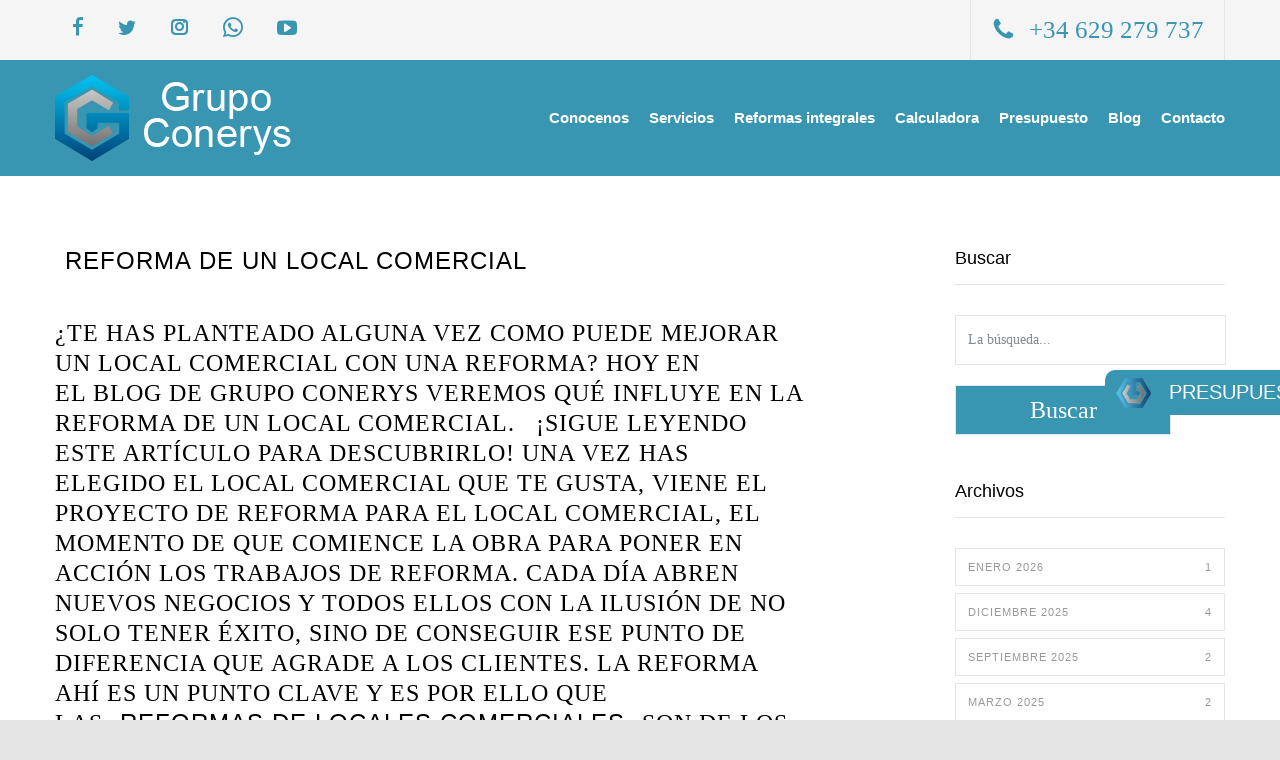

--- FILE ---
content_type: text/html; charset=UTF-8
request_url: https://grupoconerys.es/reforma-de-un-local-comercial/
body_size: 19483
content:
<!DOCTYPE html><html lang="es"><head><script data-no-optimize="1">var litespeed_docref=sessionStorage.getItem("litespeed_docref");litespeed_docref&&(Object.defineProperty(document,"referrer",{get:function(){return litespeed_docref}}),sessionStorage.removeItem("litespeed_docref"));</script> <meta http-equiv="content-type" content="text/html; charset=UTF-8" /><meta name="generator" content="WordPress 6.9" /><meta name="viewport" content="width=device-width, initial-scale=1, maximum-scale=1.2" /><meta name="format-detection" content="telephone=no" /><link rel="alternate" type="application/rss+xml" title="RSS 2.0" href="https://grupoconerys.es/feed/" /><link rel="pingback" href="https://grupoconerys.es/xmlrpc.php" /><link rel="shortcut icon" href="https://grupoconerys.es/wp-content/themes/renovate/images/favicon.ico" /><title>Reforma de un Local Comercial &#8211; Grupo Conerys</title><meta name='robots' content='max-image-preview:large' /><link rel='dns-prefetch' href='//fonts.googleapis.com' /><link rel="alternate" type="application/rss+xml" title="Grupo Conerys &raquo; Feed" href="https://grupoconerys.es/feed/" /><link rel="alternate" type="application/rss+xml" title="Grupo Conerys &raquo; Feed de los comentarios" href="https://grupoconerys.es/comments/feed/" /><link rel="alternate" title="oEmbed (JSON)" type="application/json+oembed" href="https://grupoconerys.es/wp-json/oembed/1.0/embed?url=https%3A%2F%2Fgrupoconerys.es%2Freforma-de-un-local-comercial%2F" /><link rel="alternate" title="oEmbed (XML)" type="text/xml+oembed" href="https://grupoconerys.es/wp-json/oembed/1.0/embed?url=https%3A%2F%2Fgrupoconerys.es%2Freforma-de-un-local-comercial%2F&#038;format=xml" /><link data-optimized="2" rel="stylesheet" href="https://grupoconerys.es/wp-content/litespeed/css/4da9fc02ecf9f1572bf05b38c3ba8081.css?ver=52929" /><link rel="preload" as="image" href="https://grupoconerys.es/wp-content/uploads/2020/06/logo-conerys.png"><link rel="preload" as="image" href="https://grupoconerys.es/wp-content/uploads/2020/06/logo-conerys.png"><link rel="preload" as="image" href="https://grupoconerys.es/wp-content/uploads/2020/06/logo-conerys.png"><style id='wp-block-image-inline-css' type='text/css'>.wp-block-image>a,.wp-block-image>figure>a{display:inline-block}.wp-block-image img{box-sizing:border-box;height:auto;max-width:100%;vertical-align:bottom}@media not (prefers-reduced-motion){.wp-block-image img.hide{visibility:hidden}.wp-block-image img.show{animation:show-content-image .4s}}.wp-block-image[style*=border-radius] img,.wp-block-image[style*=border-radius]>a{border-radius:inherit}.wp-block-image.has-custom-border img{box-sizing:border-box}.wp-block-image.aligncenter{text-align:center}.wp-block-image.alignfull>a,.wp-block-image.alignwide>a{width:100%}.wp-block-image.alignfull img,.wp-block-image.alignwide img{height:auto;width:100%}.wp-block-image .aligncenter,.wp-block-image .alignleft,.wp-block-image .alignright,.wp-block-image.aligncenter,.wp-block-image.alignleft,.wp-block-image.alignright{display:table}.wp-block-image .aligncenter>figcaption,.wp-block-image .alignleft>figcaption,.wp-block-image .alignright>figcaption,.wp-block-image.aligncenter>figcaption,.wp-block-image.alignleft>figcaption,.wp-block-image.alignright>figcaption{caption-side:bottom;display:table-caption}.wp-block-image .alignleft{float:left;margin:.5em 1em .5em 0}.wp-block-image .alignright{float:right;margin:.5em 0 .5em 1em}.wp-block-image .aligncenter{margin-left:auto;margin-right:auto}.wp-block-image :where(figcaption){margin-bottom:1em;margin-top:.5em}.wp-block-image.is-style-circle-mask img{border-radius:9999px}@supports ((-webkit-mask-image:none) or (mask-image:none)) or (-webkit-mask-image:none){.wp-block-image.is-style-circle-mask img{border-radius:0;-webkit-mask-image:url('data:image/svg+xml;utf8,<svg viewBox="0 0 100 100" xmlns="http://www.w3.org/2000/svg"><circle cx="50" cy="50" r="50"/></svg>');mask-image:url('data:image/svg+xml;utf8,<svg viewBox="0 0 100 100" xmlns="http://www.w3.org/2000/svg"><circle cx="50" cy="50" r="50"/></svg>');mask-mode:alpha;-webkit-mask-position:center;mask-position:center;-webkit-mask-repeat:no-repeat;mask-repeat:no-repeat;-webkit-mask-size:contain;mask-size:contain}}:root :where(.wp-block-image.is-style-rounded img,.wp-block-image .is-style-rounded img){border-radius:9999px}.wp-block-image figure{margin:0}.wp-lightbox-container{display:flex;flex-direction:column;position:relative}.wp-lightbox-container img{cursor:zoom-in}.wp-lightbox-container img:hover+button{opacity:1}.wp-lightbox-container button{align-items:center;backdrop-filter:blur(16px) saturate(180%);background-color:#5a5a5a40;border:none;border-radius:4px;cursor:zoom-in;display:flex;height:20px;justify-content:center;opacity:0;padding:0;position:absolute;right:16px;text-align:center;top:16px;width:20px;z-index:100}@media not (prefers-reduced-motion){.wp-lightbox-container button{transition:opacity .2s ease}}.wp-lightbox-container button:focus-visible{outline:3px auto #5a5a5a40;outline:3px auto -webkit-focus-ring-color;outline-offset:3px}.wp-lightbox-container button:hover{cursor:pointer;opacity:1}.wp-lightbox-container button:focus{opacity:1}.wp-lightbox-container button:focus,.wp-lightbox-container button:hover,.wp-lightbox-container button:not(:hover):not(:active):not(.has-background){background-color:#5a5a5a40;border:none}.wp-lightbox-overlay{box-sizing:border-box;cursor:zoom-out;height:100vh;left:0;overflow:hidden;position:fixed;top:0;visibility:hidden;width:100%;z-index:100000}.wp-lightbox-overlay .close-button{align-items:center;cursor:pointer;display:flex;justify-content:center;min-height:40px;min-width:40px;padding:0;position:absolute;right:calc(env(safe-area-inset-right) + 16px);top:calc(env(safe-area-inset-top) + 16px);z-index:5000000}.wp-lightbox-overlay .close-button:focus,.wp-lightbox-overlay .close-button:hover,.wp-lightbox-overlay .close-button:not(:hover):not(:active):not(.has-background){background:none;border:none}.wp-lightbox-overlay .lightbox-image-container{height:var(--wp--lightbox-container-height);left:50%;overflow:hidden;position:absolute;top:50%;transform:translate(-50%,-50%);transform-origin:top left;width:var(--wp--lightbox-container-width);z-index:9999999999}.wp-lightbox-overlay .wp-block-image{align-items:center;box-sizing:border-box;display:flex;height:100%;justify-content:center;margin:0;position:relative;transform-origin:0 0;width:100%;z-index:3000000}.wp-lightbox-overlay .wp-block-image img{height:var(--wp--lightbox-image-height);min-height:var(--wp--lightbox-image-height);min-width:var(--wp--lightbox-image-width);width:var(--wp--lightbox-image-width)}.wp-lightbox-overlay .wp-block-image figcaption{display:none}.wp-lightbox-overlay button{background:none;border:none}.wp-lightbox-overlay .scrim{background-color:#fff;height:100%;opacity:.9;position:absolute;width:100%;z-index:2000000}.wp-lightbox-overlay.active{visibility:visible}@media not (prefers-reduced-motion){.wp-lightbox-overlay.active{animation:turn-on-visibility .25s both}.wp-lightbox-overlay.active img{animation:turn-on-visibility .35s both}.wp-lightbox-overlay.show-closing-animation:not(.active){animation:turn-off-visibility .35s both}.wp-lightbox-overlay.show-closing-animation:not(.active) img{animation:turn-off-visibility .25s both}.wp-lightbox-overlay.zoom.active{animation:none;opacity:1;visibility:visible}.wp-lightbox-overlay.zoom.active .lightbox-image-container{animation:lightbox-zoom-in .4s}.wp-lightbox-overlay.zoom.active .lightbox-image-container img{animation:none}.wp-lightbox-overlay.zoom.active .scrim{animation:turn-on-visibility .4s forwards}.wp-lightbox-overlay.zoom.show-closing-animation:not(.active){animation:none}.wp-lightbox-overlay.zoom.show-closing-animation:not(.active) .lightbox-image-container{animation:lightbox-zoom-out .4s}.wp-lightbox-overlay.zoom.show-closing-animation:not(.active) .lightbox-image-container img{animation:none}.wp-lightbox-overlay.zoom.show-closing-animation:not(.active) .scrim{animation:turn-off-visibility .4s forwards}}@keyframes show-content-image{0%{visibility:hidden}99%{visibility:hidden}to{visibility:visible}}@keyframes turn-on-visibility{0%{opacity:0}to{opacity:1}}@keyframes turn-off-visibility{0%{opacity:1;visibility:visible}99%{opacity:0;visibility:visible}to{opacity:0;visibility:hidden}}@keyframes lightbox-zoom-in{0%{transform:translate(calc((-100vw + var(--wp--lightbox-scrollbar-width))/2 + var(--wp--lightbox-initial-left-position)),calc(-50vh + var(--wp--lightbox-initial-top-position))) scale(var(--wp--lightbox-scale))}to{transform:translate(-50%,-50%) scale(1)}}@keyframes lightbox-zoom-out{0%{transform:translate(-50%,-50%) scale(1);visibility:visible}99%{visibility:visible}to{transform:translate(calc((-100vw + var(--wp--lightbox-scrollbar-width))/2 + var(--wp--lightbox-initial-left-position)),calc(-50vh + var(--wp--lightbox-initial-top-position))) scale(var(--wp--lightbox-scale));visibility:hidden}}
/*# sourceURL=https://grupoconerys.es/wp-includes/blocks/image/style.min.css */</style> <script type="litespeed/javascript" data-src="https://grupoconerys.es/wp-includes/js/jquery/jquery.min.js" id="jquery-core-js"></script> <link rel="https://api.w.org/" href="https://grupoconerys.es/wp-json/" /><link rel="alternate" title="JSON" type="application/json" href="https://grupoconerys.es/wp-json/wp/v2/posts/5899" /><link rel="EditURI" type="application/rsd+xml" title="RSD" href="https://grupoconerys.es/xmlrpc.php?rsd" /><meta name="generator" content="WordPress 6.9" /><link rel="canonical" href="https://grupoconerys.es/reforma-de-un-local-comercial/" /><link rel='shortlink' href='https://grupoconerys.es/?p=5899' /><link rel="preconnect" href="https://fonts.googleapis.com"><link rel="preconnect" href="https://fonts.gstatic.com"><link rel="apple-touch-icon" sizes="114x114" href="/wp-content/uploads/fbrfg/apple-touch-icon.png"><link rel="icon" type="image/png" sizes="32x32" href="/wp-content/uploads/fbrfg/favicon-32x32.png"><link rel="icon" type="image/png" sizes="16x16" href="/wp-content/uploads/fbrfg/favicon-16x16.png"><link rel="manifest" href="/wp-content/uploads/fbrfg/site.webmanifest"><link rel="mask-icon" href="/wp-content/uploads/fbrfg/safari-pinned-tab.svg" color="#5bbad5"><link rel="shortcut icon" href="/wp-content/uploads/fbrfg/favicon.ico"><meta name="msapplication-TileColor" content="#da532c"><meta name="msapplication-config" content="/wp-content/uploads/fbrfg/browserconfig.xml"><meta name="theme-color" content="#ffffff"><meta name="generator" content="Powered by WPBakery Page Builder - drag and drop page builder for WordPress."/><meta name="generator" content="Powered by Slider Revolution 5.4.8.3 - responsive, Mobile-Friendly Slider Plugin for WordPress with comfortable drag and drop interface." /><link rel="icon" href="https://grupoconerys.es/wp-content/uploads/2020/03/logo50.png" sizes="32x32" /><link rel="icon" href="https://grupoconerys.es/wp-content/uploads/2020/03/logo50.png" sizes="192x192" /><link rel="apple-touch-icon" href="https://grupoconerys.es/wp-content/uploads/2020/03/logo50.png" /><meta name="msapplication-TileImage" content="https://grupoconerys.es/wp-content/uploads/2020/03/logo50.png" />
<noscript><style>.wpb_animate_when_almost_visible { opacity: 1; }</style></noscript></head><body data-rsssl=1 class="wp-singular post-template-default single single-post postid-5899 single-format-standard wp-theme-renovate wp-child-theme-renovate-child renovate wpb-js-composer js-comp-ver-6.0.5 vc_responsive"><div class="site-container"><div class="header-top-bar-container clearfix"><div class="header-top-bar"><div id='renovate_social_icons-2' class='widget re_social_icons_widget'><ul class="social-icons"><li><a  target='_blank' href="https://www.facebook.com/CONERYS/" class="social-facebook"></a></li><li><a  target='_blank' href="https://twitter.com/GConerys" class="social-twitter"></a></li><li><a  target='_blank' href="https://www.instagram.com/grupo_conerys/" class="social-instagram"></a></li><li><a  target='_blank' href="https://api.whatsapp.com/send?phone=658893469&#038;text=Hola,%20desde%20la%20aplicaci%C3%B3n%20web%20de%20Grupo%20Conerys" class="social-whatsapp"></a></li><li><a href="https://www.youtube.com/channel/UCe3hRhsRvqkgVIle8BkqokA?view_as=subscriber" class="social-youtube"></a></li></ul></div><div id='search-4' class='widget widget_search'><div class="search-container">
<a class="template-search" href="#" title="Búsqueda"></a><form class="search-form" action="https://grupoconerys.es">
<input name="s" class="search-input hint" type="text" value="La búsqueda..." placeholder="La búsqueda..."><fieldset class="search-submit-container">
<span class="template-search"></span>
<input type="submit" class="search-submit" value="Buscar"></fieldset></form></div></div><div id='renovate_cart_icon-2' class='widget re_cart_icon_widget'></div><div id='renovate_contact_details_list-2' class='widget re_contact_details_list_widget'><ul class="contact-details clearfix"><li class="template-phone">
<a href="tel:+34629279737">
+34 629 279 737					</a></li></ul></div></div>
<a href="#" class="header-toggle template-arrow-up"></a></div><div class="header-container"><div class="vertical-align-table"><div class="header clearfix"><div class="logo vertical-align-cell">
<a href="https://grupoconerys.es" title="Grupo Conerys">
<img src="https://grupoconerys.es/wp-content/uploads/2020/06/logo-conerys.png" alt="logo" fetchpriority="high" decoding="sync"></a>
</a></h1></div>
<a href="#" class="mobile-menu-switch vertical-align-cell">
</a><div class="menu-container clearfix vertical-align-cell"><nav class="menu-main-menu-container"><ul id="menu-main-menu" class="sf-menu"><li id="menu-item-2044" class="menu-item menu-item-type-post_type menu-item-object-page menu-item-2044"><a href="https://grupoconerys.es/empresa-de-reformas-integrales-madrid/">Conocenos</a></li><li id="menu-item-2599" class="menu-item menu-item-type-post_type menu-item-object-page menu-item-has-children menu-item-2599"><a href="https://grupoconerys.es/servicios-de-reformas-integrales-en-madrid/">Servicios</a><ul class="sub-menu"><li id="menu-item-1890" class="menu-item menu-item-type-post_type menu-item-object-page menu-item-1890"><a href="https://grupoconerys.es/publicaciones/">Publicaciones</a></li><li id="menu-item-3451" class="menu-item menu-item-type-post_type menu-item-object-page menu-item-3451"><a href="https://grupoconerys.es/preguntas-frecuentes/">Preguntas frecuentes</a></li></ul></li><li id="menu-item-1891" class="menu-item menu-item-type-post_type menu-item-object-page menu-item-1891"><a href="https://grupoconerys.es/reformas-integrales-en-madrid/">Reformas integrales</a></li><li id="menu-item-4560" class="menu-item menu-item-type-custom menu-item-object-custom menu-item-4560"><a href="https://grupoconerys.es/calculo.php">Calculadora</a></li><li id="menu-item-5437" class="menu-item menu-item-type-post_type menu-item-object-page menu-item-5437"><a href="https://grupoconerys.es/presupuestos-reformas-integrales-madrid/">Presupuesto</a></li><li id="menu-item-4160" class="menu-item menu-item-type-post_type menu-item-object-page menu-item-4160"><a href="https://grupoconerys.es/blog/">Blog</a></li><li id="menu-item-1941" class="menu-item menu-item-type-post_type menu-item-object-page menu-item-1941"><a href="https://grupoconerys.es/contacto-empresa-de-reformas/">Contacto</a></li></ul></nav></div><div class="mobile-menu-container"><div class="mobile-menu-divider"></div><nav class="menu-main-menu-container"><ul id="menu-main-menu-1" class="mobile-menu collapsible-mobile-submenus"><li class="menu-item menu-item-type-post_type menu-item-object-page menu-item-2044"><a href="https://grupoconerys.es/empresa-de-reformas-integrales-madrid/">Conocenos</a></li><li class="menu-item menu-item-type-post_type menu-item-object-page menu-item-has-children menu-item-2599"><a href="https://grupoconerys.es/servicios-de-reformas-integrales-en-madrid/">Servicios</a><a href="#" class="template-arrow-menu"></a><ul class="sub-menu"><li class="menu-item menu-item-type-post_type menu-item-object-page menu-item-1890"><a href="https://grupoconerys.es/publicaciones/">Publicaciones</a></li><li class="menu-item menu-item-type-post_type menu-item-object-page menu-item-3451"><a href="https://grupoconerys.es/preguntas-frecuentes/">Preguntas frecuentes</a></li></ul></li><li class="menu-item menu-item-type-post_type menu-item-object-page menu-item-1891"><a href="https://grupoconerys.es/reformas-integrales-en-madrid/">Reformas integrales</a></li><li class="menu-item menu-item-type-custom menu-item-object-custom menu-item-4560"><a href="https://grupoconerys.es/calculo.php">Calculadora</a></li><li class="menu-item menu-item-type-post_type menu-item-object-page menu-item-5437"><a href="https://grupoconerys.es/presupuestos-reformas-integrales-madrid/">Presupuesto</a></li><li class="menu-item menu-item-type-post_type menu-item-object-page menu-item-4160"><a href="https://grupoconerys.es/blog/">Blog</a></li><li class="menu-item menu-item-type-post_type menu-item-object-page menu-item-1941"><a href="https://grupoconerys.es/contacto-empresa-de-reformas/">Contacto</a></li></ul></nav></div></div></div></div><div class="theme-page padding-bottom-66"><div class="vc_row wpb_row vc_row-fluid gray full-width page-header vertical-align-table"><div class="vc_row wpb_row vc_inner vc_row-fluid"><div class="page-header-left"><h1><a href="https://grupoconerys.es/blog-old/" title="BLOG">BLOG</a></h1></div><div class="page-header-right"><div class="bread-crumb-container">
<label>Usted Está Aquí:</label><ul class="bread-crumb"><li>
<a href="https://grupoconerys.es/blog-old/" title="BLOG">BLOG</a></li><li class="separator">
&#47;</li><li>
Reforma de un Local Comercial</li></ul></div></div></div></div><div class="clearfix"><div class="vc_row wpb_row vc_row-fluid margin-top-70"><div class="wpb_column vc_column_container vc_col-sm-9"><div class="wpb_wrapper"><div class="blog clearfix"><div class="single post post-5899 type-post status-publish format-standard hentry category-noticias"><div class="post-content"><h2 class="box-header align-left"><a href="https://grupoconerys.es/reforma-de-un-local-comercial/" title="Reforma de un Local Comercial">Reforma de un Local Comercial</a></h2><div id="ez-toc-container" class="ez-toc-v2_0_80 counter-hierarchy ez-toc-counter ez-toc-grey ez-toc-container-direction"><div class="ez-toc-title-container"><p class="ez-toc-title" style="cursor:inherit">ÍNDICE DEL ARTICULO</p>
<span class="ez-toc-title-toggle"></span></div><nav><ul class='ez-toc-list ez-toc-list-level-1 ' ><li class='ez-toc-page-1 ez-toc-heading-level-2'><a class="ez-toc-link ez-toc-heading-1" href="#%C2%BFTe-has-planteado-alguna-vez-como-puede-mejorar-un-local-comercial-con-una-reforma-Hoy-en-el-blog-de-Grupo-Conerys-veremos-que-influye-en-la-reforma-de-un-local-comercial-%C2%[base64]" >¿Te has planteado alguna vez como puede mejorar un local comercial con una reforma? Hoy en el blog de Grupo Conerys veremos qué influye en la reforma de un local comercial.   ¡Sigue leyendo este artículo para descubrirlo! Una vez has elegido el local comercial que te gusta, viene el proyecto de reforma para el local comercial, el momento de que comience la obra para poner en acción los trabajos de reforma. Cada día abren nuevos negocios y todos ellos con la ilusión de no solo tener éxito, sino de conseguir ese punto de diferencia que agrade a los clientes. La reforma ahí es un punto clave y es por ello que las reformas de locales comerciales son de los servicios más demandados en una empresa de reformas integrales.</a></li><li class='ez-toc-page-1 ez-toc-heading-level-2'><a class="ez-toc-link ez-toc-heading-2" href="#%C2%BFQue-es-una-Reforma-de-un-local-Comercial" >¿Qué es una Reforma de un local Comercial?</a></li><li class='ez-toc-page-1 ez-toc-heading-level-2'><a class="ez-toc-link ez-toc-heading-3" href="#Comercial" >Comercial?</a></li><li class='ez-toc-page-1 ez-toc-heading-level-2'><a class="ez-toc-link ez-toc-heading-4" href="#%C2%BFPor-que-necesitaria-una-empresa-de-reformas-para-mi-local-comercial" >¿Por qué necesitaría una empresa de reformas para mi local comercial?</a></li></ul></nav></div><h2 class="wp-block-heading"><span class="ez-toc-section" id="%C2%BFTe-has-planteado-alguna-vez-como-puede-mejorar-un-local-comercial-con-una-reforma-Hoy-en-el-blog-de-Grupo-Conerys-veremos-que-influye-en-la-reforma-de-un-local-comercial-%C2%[base64]"></span>¿Te has planteado alguna vez como puede mejorar un local comercial con una reforma? Hoy en el blog de Grupo Conerys veremos qué influye en la reforma de un local comercial.   ¡Sigue leyendo este artículo para descubrirlo! Una vez has elegido el local comercial que te gusta, viene el proyecto de reforma para el local comercial, el momento de que comience la obra para poner en acción los trabajos de reforma. Cada día abren nuevos negocios y todos ellos con la ilusión de no solo tener éxito, sino de conseguir ese punto de diferencia que agrade a los clientes. La reforma ahí es un punto clave y es por ello que las <a href="https://www.grupoconerys.es/">reformas de locales comerciales</a> son de los servicios más demandados en una empresa de reformas integrales.<span class="ez-toc-section-end"></span></h2><h2 class="wp-block-heading"><span class="ez-toc-section" id="%C2%BFQue-es-una-Reforma-de-un-local-Comercial"></span>¿Qué es una Reforma de un local Comercial?<span class="ez-toc-section-end"></span></h2><h2 class="wp-block-heading"><span class="ez-toc-section" id="Comercial"></span>Comercial?<span class="ez-toc-section-end"></span></h2><p>Como su nombre lo indica, son el tipo de remodelación efectuada en locales, tiendas y establecimientos con fines comerciales. Este tipo de reformas pueden permitir abarcar desde la modificación del diseño de interiores y modificar la estructura interior de un local incluyendo, el diseño de interiores, la fachada exterior, la instalación de vitrinas atractivas, elementos decorativos, acabados con materiales como madera, vidrio, cerámica, piedras, así como la construcción de oficinas, centros de esperas, fachadas, entre otras posibilidades. Mientras que las reformas de locales comerciales con fines parciales, sólo abarca uno de esos segmentos. Ya sea que necesites concentrarte en el interior de tu local, añadir elementos atractivos como estantes y repisas, así como la iluminación, pinturas, puertas, mostradores y todo lo que haga falta. También puedes basarte en la remodelación de la fachada, los mostradores externos, así como toda la decoración que llame la atención del público.</p><p></p><h2 class="wp-block-heading"><span class="ez-toc-section" id="%C2%BFPor-que-necesitaria-una-empresa-de-reformas-para-mi-local-comercial"></span>¿Por qué necesitaría una empresa de reformas para mi local comercial?<br><span class="ez-toc-section-end"></span></h2><p>&nbsp; Hay muchísimas razones para contratar servicios que realicen buenas reformas, principalmente si se trata de tu local comercial. Las más destacadas son:</p><ul class="wp-block-list"><li><strong>Atraerá nuevos clientes: </strong>si algo estamos seguro es que las reformas de locales comerciales pueden incrementar el número de compradores hasta un 50%. Cuando los clientes ven tiendas anticuadas o fuera de los estándares de la moda, simplemente deciden pasarles por un lado o no entrar, sobre todo aquellos con una capacidad adquisitiva importante. Por lo que nuestros trabajos de reformas ayudarán a obtener una clientela potencial interesante.</li><li><strong>Se adapta a tu marca:</strong> si has cambiado la identidad corporativa y visual de tu empresa o sientes que el diseño de tu local comercial no se adapta a ella, es necesaria una reforma con urgencia. Todas las empresas necesitas que sus locales estén familiarizados con su logotipo y colores corporativos, es por ello que realizar una remodelación completa, tanto del interior como de la fachada, permitirá adaptarse a las exigencias de tu empresa</li></ul><ul class="wp-block-list"><li><strong>Distribuye mejor los espacios: </strong>es común encontrar tiendas y locales comerciales con una distribución inadecuada de sus espacios. Hay que resaltar que, generalmente, sus dimensiones son limitadas, por lo que es indispensable aprovechar al máximo toda la distribución original para agregar mostradores, vitrinas, estantes, centros de esperas y un camino cómodo que evite “tropezones” indeseados.</li><li><strong>Construye una fachada atractiva:</strong> cuando estamos en un centro comercial, lo primero que vemos son las fachadas de las tiendas. Un diseño externo de fachada puede atraer muchos clientes, dependiendo de su atractivo. En caso contrario, será capaz de repelerlos, por lo que si ya lo está haciendo, podemos ayudarte a solucionarlo.</li><li><strong>Incrementa las ventas considerablemente:</strong> como te decíamos, al contar con una reforma completa que incluya diseño de interiores atractivos, una fachada elegante y comiences a atraer más clientes a tu establecimiento, todas las ventas empezarán a incrementarse también, por lo que será prudente que contrates nuestros servicios.</li></ul><figure class="wp-block-image size-large"><img data-lazyloaded="1" src="[data-uri]" fetchpriority="high" decoding="async" width="1024" height="683" data-src="https://grupoconerys.es/wp-content/uploads/2023/12/restaurante-itaguay-30-1024x683.webp" alt="" class="wp-image-5900" data-srcset="https://grupoconerys.es/wp-content/uploads/2023/12/restaurante-itaguay-30-1024x683.webp 1024w, https://grupoconerys.es/wp-content/uploads/2023/12/restaurante-itaguay-30-300x200.webp 300w, https://grupoconerys.es/wp-content/uploads/2023/12/restaurante-itaguay-30-768x512.webp 768w, https://grupoconerys.es/wp-content/uploads/2023/12/restaurante-itaguay-30-750x500.webp 750w, https://grupoconerys.es/wp-content/uploads/2023/12/restaurante-itaguay-30-570x380.webp 570w, https://grupoconerys.es/wp-content/uploads/2023/12/restaurante-itaguay-30-480x320.webp 480w, https://grupoconerys.es/wp-content/uploads/2023/12/restaurante-itaguay-30-390x260.webp 390w, https://grupoconerys.es/wp-content/uploads/2023/12/restaurante-itaguay-30-270x180.webp 270w, https://grupoconerys.es/wp-content/uploads/2023/12/restaurante-itaguay-30.webp 1200w" data-sizes="(max-width: 1024px) 100vw, 1024px" /></figure><p>  Claro que para ello necesitas de un equipo especializado que permita llevar a cabo toda la obra y con presupuestos adaptados a tus necesidades nosotros somos una empresa dedicada a las reformas de todo tipo, incluyendo locales comerciales para ayudarte a sacarle el máximo provecho a tus ventas, logrando captar un número mayor de clientes gracias a la adquisición de un espacio agradable, atractivo y acondicionado para tu marca. Somos una<strong> empresa de reformas</strong> con años de experiencia en el mundo de las reformas para<strong> locales comerciales</strong>. Contamos con un equipo cualificado de profesionales y te presentamos los presupuestos más competitivos del mercado.</p></div></div></div></div></div><div class="wpb_column vc_column_container vc_col-sm-3 re-smart-column"><div class="wpb_wrapper"><div  class="vc_wp_search wpb_content_element"><div class="widget widget_search"><h2 class="widgettitle">Buscar</h2><div class="search-container">
<a class="template-search" href="#" title="Búsqueda"></a><form class="search-form" action="https://grupoconerys.es">
<input name="s" class="search-input hint" type="text" value="La búsqueda..." placeholder="La búsqueda..."><fieldset class="search-submit-container">
<span class="template-search"></span>
<input type="submit" class="search-submit" value="Buscar"></fieldset></form></div></div></div><div class="wpb_raw_code wpb_content_element wpb_raw_html" ><div class="wpb_wrapper"><p style="width:100%;height:20px;">&nbsp;</p></div></div><div  class="vc_wp_archives wpb_content_element page-margin-top full-width clearfix"><div class="widget widget_archive"><h2 class="widgettitle">Archivos</h2><ul><li><a href='https://grupoconerys.es/2026/01/'>enero 2026<span>1</span></a></li><li><a href='https://grupoconerys.es/2025/12/'>diciembre 2025<span>4</span></a></li><li><a href='https://grupoconerys.es/2025/09/'>septiembre 2025<span>2</span></a></li><li><a href='https://grupoconerys.es/2025/03/'>marzo 2025<span>2</span></a></li><li><a href='https://grupoconerys.es/2025/02/'>febrero 2025<span>4</span></a></li><li><a href='https://grupoconerys.es/2025/01/'>enero 2025<span>1</span></a></li><li><a href='https://grupoconerys.es/2024/11/'>noviembre 2024<span>2</span></a></li><li><a href='https://grupoconerys.es/2024/06/'>junio 2024<span>1</span></a></li><li><a href='https://grupoconerys.es/2024/05/'>mayo 2024<span>1</span></a></li><li><a href='https://grupoconerys.es/2024/02/'>febrero 2024<span>1</span></a></li><li><a href='https://grupoconerys.es/2024/01/'>enero 2024<span>1</span></a></li><li><a href='https://grupoconerys.es/2023/12/'>diciembre 2023<span>1</span></a></li><li><a href='https://grupoconerys.es/2023/11/'>noviembre 2023<span>2</span></a></li><li><a href='https://grupoconerys.es/2023/10/'>octubre 2023<span>1</span></a></li><li><a href='https://grupoconerys.es/2023/09/'>septiembre 2023<span>2</span></a></li><li><a href='https://grupoconerys.es/2023/08/'>agosto 2023<span>3</span></a></li><li><a href='https://grupoconerys.es/2023/07/'>julio 2023<span>3</span></a></li><li><a href='https://grupoconerys.es/2023/06/'>junio 2023<span>3</span></a></li><li><a href='https://grupoconerys.es/2023/05/'>mayo 2023<span>4</span></a></li><li><a href='https://grupoconerys.es/2023/04/'>abril 2023<span>2</span></a></li><li><a href='https://grupoconerys.es/2023/01/'>enero 2023<span>1</span></a></li><li><a href='https://grupoconerys.es/2022/11/'>noviembre 2022<span>1</span></a></li><li><a href='https://grupoconerys.es/2022/10/'>octubre 2022<span>3</span></a></li><li><a href='https://grupoconerys.es/2022/06/'>junio 2022<span>1</span></a></li><li><a href='https://grupoconerys.es/2022/05/'>mayo 2022<span>1</span></a></li><li><a href='https://grupoconerys.es/2022/04/'>abril 2022<span>4</span></a></li><li><a href='https://grupoconerys.es/2021/10/'>octubre 2021<span>2</span></a></li><li><a href='https://grupoconerys.es/2021/09/'>septiembre 2021<span>2</span></a></li><li><a href='https://grupoconerys.es/2021/08/'>agosto 2021<span>2</span></a></li><li><a href='https://grupoconerys.es/2021/07/'>julio 2021<span>3</span></a></li><li><a href='https://grupoconerys.es/2021/06/'>junio 2021<span>2</span></a></li><li><a href='https://grupoconerys.es/2021/05/'>mayo 2021<span>5</span></a></li><li><a href='https://grupoconerys.es/2021/04/'>abril 2021<span>4</span></a></li><li><a href='https://grupoconerys.es/2021/03/'>marzo 2021<span>4</span></a></li><li><a href='https://grupoconerys.es/2021/02/'>febrero 2021<span>4</span></a></li><li><a href='https://grupoconerys.es/2021/01/'>enero 2021<span>4</span></a></li><li><a href='https://grupoconerys.es/2020/12/'>diciembre 2020<span>2</span></a></li><li><a href='https://grupoconerys.es/2020/11/'>noviembre 2020<span>5</span></a></li><li><a href='https://grupoconerys.es/2020/10/'>octubre 2020<span>3</span></a></li><li><a href='https://grupoconerys.es/2020/09/'>septiembre 2020<span>2</span></a></li><li><a href='https://grupoconerys.es/2020/08/'>agosto 2020<span>4</span></a></li><li><a href='https://grupoconerys.es/2020/07/'>julio 2020<span>5</span></a></li><li><a href='https://grupoconerys.es/2020/06/'>junio 2020<span>5</span></a></li><li><a href='https://grupoconerys.es/2020/05/'>mayo 2020<span>6</span></a></li><li><a href='https://grupoconerys.es/2020/04/'>abril 2020<span>5</span></a></li><li><a href='https://grupoconerys.es/2020/03/'>marzo 2020<span>1</span></a></li><li><a href='https://grupoconerys.es/2020/02/'>febrero 2020<span>5</span></a></li><li><a href='https://grupoconerys.es/2020/01/'>enero 2020<span>3</span></a></li><li><a href='https://grupoconerys.es/2019/08/'>agosto 2019<span>3</span></a></li><li><a href='https://grupoconerys.es/2019/07/'>julio 2019<span>6</span></a></li><li><a href='https://grupoconerys.es/2019/06/'>junio 2019<span>2</span></a></li><li><a href='https://grupoconerys.es/2019/05/'>mayo 2019<span>1</span></a></li><li><a href='https://grupoconerys.es/2019/04/'>abril 2019<span>4</span></a></li><li><a href='https://grupoconerys.es/2019/03/'>marzo 2019<span>3</span></a></li><li><a href='https://grupoconerys.es/2019/02/'>febrero 2019<span>4</span></a></li><li><a href='https://grupoconerys.es/2019/01/'>enero 2019<span>2</span></a></li></ul></div></div></div></div></div><div class="vc_row wpb_row vc_row-fluid vc_custom_1584962806839"><div class="wpb_column vc_column_container vc_col-sm-12"><div class="wpb_wrapper"><div class="wpcf7 no-js" id="wpcf7-f2070-o1" lang="es-ES" dir="ltr" data-wpcf7-id="2070"><div class="screen-reader-response"><p role="status" aria-live="polite" aria-atomic="true"></p><ul></ul></div><form action="/reforma-de-un-local-comercial/#wpcf7-f2070-o1" method="post" class="wpcf7-form init" aria-label="Formulario de contacto" novalidate="novalidate" data-status="init"><fieldset class="hidden-fields-container"><input type="hidden" name="_wpcf7" value="2070" /><input type="hidden" name="_wpcf7_version" value="6.1.4" /><input type="hidden" name="_wpcf7_locale" value="es_ES" /><input type="hidden" name="_wpcf7_unit_tag" value="wpcf7-f2070-o1" /><input type="hidden" name="_wpcf7_container_post" value="0" /><input type="hidden" name="_wpcf7_posted_data_hash" value="" /><input type="hidden" name="_wpcf7_recaptcha_response" value="" /></fieldset><div id="joseform11"><div class="josediv"><p><a name="presupuestoContacto"></a></p><h2><span class="josespan">1</span> DATOS DE LA REFORMA</h2></div><p><span class="wpcf7-form-control-wrap" data-name="your-tipo"><select class="wpcf7-form-control wpcf7-select" aria-invalid="false" name="your-tipo"><option value="Tipo de Inmueble">Tipo de Inmueble</option><option value="Casa">Casa</option><option value="Chalet">Chalet</option><option value="Local comercial">Local comercial</option><option value="Oficina">Oficina</option></select></span><span class="wpcf7-form-control-wrap" data-name="your-comp"><select class="wpcf7-form-control wpcf7-select" aria-invalid="false" name="your-comp"><option value="¿Es para una casa que vas a comprar?">¿Es para una casa que vas a comprar?</option><option value="Si">Si</option><option value="No">No</option></select></span><span class="wpcf7-form-control-wrap" data-name="your-supe"><input class="wpcf7-form-control wpcf7-number wpcf7-validates-as-number" aria-invalid="false" placeholder="Superficie en m2" value="" type="number" name="your-supe" /></span></p><div class="josediv"><h2><span class="josespan">2</span> DATOS DE CONTACTO</h2></div><p><span class="wpcf7-form-control-wrap" data-name="your-name"><input size="40" maxlength="400" class="wpcf7-form-control wpcf7-text wpcf7-validates-as-required" id="joseb1" aria-required="true" aria-invalid="false" placeholder="Nombre*" value="" type="text" name="your-name" /></span><span class="wpcf7-form-control-wrap" data-name="your-apel"><input size="40" maxlength="400" class="wpcf7-form-control wpcf7-text wpcf7-validates-as-required" aria-required="true" aria-invalid="false" placeholder="Apellidos*" value="" type="text" name="your-apel" /></span><span class="wpcf7-form-control-wrap" data-name="your-emai"><input size="40" maxlength="400" class="wpcf7-form-control wpcf7-email wpcf7-validates-as-required wpcf7-text wpcf7-validates-as-email" aria-required="true" aria-invalid="false" placeholder="Email*" value="" type="email" name="your-emai" /></span><br />
<span class="wpcf7-form-control-wrap" data-name="your-dire"><input size="40" maxlength="400" class="wpcf7-form-control wpcf7-text wpcf7-validates-as-required" aria-required="true" aria-invalid="false" placeholder="Dirección*" value="" type="text" name="your-dire" /></span><span class="wpcf7-form-control-wrap" data-name="your-codi"><input class="wpcf7-form-control wpcf7-number wpcf7-validates-as-required wpcf7-validates-as-number" aria-required="true" aria-invalid="false" placeholder="Código postal*" value="" type="number" name="your-codi" /></span><span class="wpcf7-form-control-wrap" data-name="your-tele"><input size="40" maxlength="400" class="wpcf7-form-control wpcf7-tel wpcf7-validates-as-required wpcf7-text wpcf7-validates-as-tel" aria-required="true" aria-invalid="false" placeholder="Teléfono*" value="" type="tel" name="your-tele" /></span><br />
<span class="wpcf7-form-control-wrap" data-name="your-message"><textarea cols="40" rows="10" maxlength="2000" class="wpcf7-form-control wpcf7-textarea wpcf7-validates-as-required" aria-required="true" aria-invalid="false" name="your-message">Mensaje*</textarea></span></p><p><span class="wpcf7-form-control-wrap" data-name="acceptance-563"><span class="wpcf7-form-control wpcf7-acceptance"><span class="wpcf7-list-item"><label><input type="checkbox" name="acceptance-563" value="1" aria-invalid="false" /><span class="wpcf7-list-item-label">He leído y acepto el <a href="https://grupoconerys.es/terminos-y-condiciones/" style="color: #3896b2!important;">aviso legal</a></span></label></span></span></span><input class="wpcf7-form-control wpcf7-submit has-spinner" type="submit" value="Solicitar presupuesto" /></p><p style="text-align:justify!important;line-height:120%" class="jose14">De acuerdo con lo dispuesto en el artículo 5 de la Ley Orgánica 15/1999 de 13 de diciembre, de Protección de Datos de Carácter Personal, grupoconerys.es le informa que los datos personales que facilite en este formulario serán usados solamente para remitirle la información por usted solicitada, figurando en nuestro poder solamente con el motivo de facilitar las comunicaciones necesarias para su encargo. Al proporcionar estos datos autoriza expresamente a esta entidad al tratamiento de los mismos para la prestación de los servicios pedidos. Usted puede ejercer sus derechos de acceso, rectificación, cancelación y oposición dirigiéndose a: info@grupoconerys.es</p></div><div class="wpcf7-response-output" aria-hidden="true"></div></form></div></div></div></div><div class="vc_row wpb_row vc_row-fluid azulcalcula vc_custom_1586535778067 vc_row-has-fill full-width"><div class="wpb_column vc_column_container vc_col-sm-12"><div class="wpb_wrapper"><div class="announcement clearfix"><div class="vc_row wpb_row vc_row-fluid"><div class="vc_col-sm-9 wpb_column vc_column_container"><div class="vertical-align"><div class="vertical-align-cell sl-small-wallet"><h3>Calcula y recibe tu presupuesto online en 3 minutos</h3></div></div></div><div class="vc_col-sm-3 wpb_column vc_column_container"><div class="vertical-align"><div class="vertical-align-cell">
<a title="CALCULAR" href="https://grupoconerys.es/calculo.php" class="more">CALCULAR</a></div></div></div></div></div></div></div></div><div class="vc_row wpb_row vc_row-fluid josenomobile vc_custom_1586596323405 vc_row-has-fill full-width"><div class="wpb_column vc_column_container vc_col-sm-3 vc_hidden-xs"><div class="wpb_wrapper"><div class="wpb_raw_code wpb_content_element wpb_raw_html vc_custom_1586163264412" ><div class="wpb_wrapper"><div id='custom_html-2' class='widget_text widget widget_custom_html amr_widget'><div class="textwidget custom-html-widget"><center>
<img decoding="sync" src="https://grupoconerys.es/wp-content/uploads/2020/06/logo-conerys.png" fetchpriority="high">
<br><ul  class="footer-1"><li class="template-phone" style="border:none;color:#fff;font-size:34px;">
<a href="tel:+34629279737">+34 629 279 737</a></li><li  style="border:none;color:#fff;font-size:34px;">
<a href="https://api.whatsapp.com/send?phone=629279737"><img data-lazyloaded="1" src="[data-uri]" width="50" height="28" decoding="async" data-src="https://grupoconerys.es/wp-content/uploads/2020/03/WhatsApp_50.png.webp">+34 629 279 737</a></li></ul></center></div></div></div></div></div></div><div class="wpb_column vc_column_container vc_col-sm-3 vc_hidden-xs"><div class="wpb_wrapper"><div class="wpb_raw_code wpb_content_element wpb_raw_html vc_custom_1586164236886 josemenufooter" ><div class="wpb_wrapper"><div id='nav_menu-2' class='widget widget_nav_menu amr_widget'><div class="menu-foot1-container"><ul id="menu-foot1" class="menu"><li id="menu-item-3794" class="menu-item menu-item-type-post_type menu-item-object-page menu-item-3794"><a href="https://grupoconerys.es/empresa-de-reformas-integrales-madrid/">.<span style="color:#3896b2;">_</span>Conocenos</a></li><li id="menu-item-3797" class="menu-item menu-item-type-post_type menu-item-object-page menu-item-3797"><a href="https://grupoconerys.es/servicios-de-reformas-integrales-en-madrid/">.<span style="color:#3896b2;">_</span>Servicios</a></li><li id="menu-item-3795" class="menu-item menu-item-type-post_type menu-item-object-page menu-item-3795"><a href="https://grupoconerys.es/preguntas-frecuentes/">.<span style="color:#3896b2;">_</span>Preguntas<span style="color:#3896b2;">_</span>Frecuentes</a></li><li id="menu-item-3796" class="menu-item menu-item-type-post_type menu-item-object-page menu-item-3796"><a href="https://grupoconerys.es/reformas-integrales-en-madrid/">.<span style="color:#3896b2;">_</span>Reformas<span style="color:#3896b2;">_</span>Integrales</a></li><li id="menu-item-3924" class="menu-item menu-item-type-post_type menu-item-object-page menu-item-3924"><a href="https://grupoconerys.es/contacto-empresa-de-reformas/">.<span style="color:#3896b2;">_</span>Contacto</a></li></ul></div></div></div></div></div></div><div class="wpb_column vc_column_container vc_col-sm-3 vc_hidden-xs"><div class="wpb_wrapper"><div class="wpb_raw_code wpb_content_element wpb_raw_html vc_custom_1586164504471 josemenufooter" ><div class="wpb_wrapper"><div id='nav_menu-3' class='widget widget_nav_menu amr_widget'><div class="menu-foot2-container"><ul id="menu-foot2" class="menu"><li id="menu-item-3800" class="menu-item menu-item-type-post_type menu-item-object-page menu-item-3800"><a href="https://grupoconerys.es/publicaciones/">.<span style="color:#3896b2;">_</span>Publicaciones</a></li><li id="menu-item-3798" class="menu-item menu-item-type-post_type menu-item-object-page menu-item-3798"><a href="https://grupoconerys.es/blog-old/">.<span style="color:#3896b2;">_</span>Blog</a></li><li id="menu-item-3921" class="menu-item menu-item-type-post_type menu-item-object-page menu-item-3921"><a href="https://grupoconerys.es/cookies/">.<span style="color:#3896b2;">_</span>Cookies</a></li><li id="menu-item-3922" class="menu-item menu-item-type-post_type menu-item-object-page menu-item-3922"><a href="https://grupoconerys.es/terminos-y-condiciones/">.<span style="color:#3896b2;">_</span>Aviso<span style="color:#3896b2;">_</span>legal</a></li><li id="menu-item-3923" class="menu-item menu-item-type-custom menu-item-object-custom menu-item-3923"><a href="https://grupoconerys.es/sitemap">.<span style="color:#3896b2;">_</span>Sitemap</a></li></ul></div></div></div></div></div></div><div class="wpb_column vc_column_container vc_col-sm-3 vc_hidden-xs"><div class="wpb_wrapper"><div class="wpb_raw_code wpb_content_element wpb_raw_html vc_custom_1586163378148" ><div class="wpb_wrapper"><div id='custom_html-3' class='widget_text widget widget_custom_html amr_widget'><div class="textwidget custom-html-widget"><center><br><br><br><div style="text-align:center;"><a href="https://www.houzz.es/badges/user/grupoconerys#communityBadges"><img data-lazyloaded="1" src="[data-uri]" width="54" height="54" decoding="async" class="badge_20_7" title="Recomendado en Houzz: La comunidad Houzz recomienda a este profesional." data-src="https://st.hzcdn.com/res/2805/es-ES/pic/badge_20_7.png" style="display: initial;"></a></div><br><br><br><div style="text-align:center;"><a title="Profesional certificado en Plan Reforma" href="http://planreforma.com/directorio/profesionales/grupo_conerys/9122/" target="_blank" rel="noopener noreferrer"><img data-lazyloaded="1" src="[data-uri]" width="200" height="35" decoding="async" title="Profesional certificado en Plan Reforma" data-src="//static.planreforma.com/images/badge/badge_verified_200x35.png" alt="Profesional certificado en Plan Reforma" style="display: initial;"></a></div><br></center></div></div></div></div></div></div></div><div class="vc_row wpb_row vc_row-fluid josesimobile vc_custom_1586533533929 vc_row-has-fill full-width"><div class="wpb_column vc_column_container vc_col-sm-12 vc_hidden-lg vc_hidden-md vc_hidden-sm"><div class="wpb_wrapper"><div class="wpb_raw_code wpb_content_element wpb_raw_html vc_custom_1586163264412" ><div class="wpb_wrapper"><div id='custom_html-2' class='widget_text widget widget_custom_html amr_widget'><div class="textwidget custom-html-widget"><center>
<img decoding="sync" src="https://grupoconerys.es/wp-content/uploads/2020/06/logo-conerys.png" fetchpriority="high">
<br><ul  class="footer-1"><li class="template-phone" style="border:none;color:#fff;font-size:34px;">
<a href="tel:+34629279737">+34 629 279 737</a></li><li  style="border:none;color:#fff;font-size:34px;">
<a href="https://api.whatsapp.com/send?phone=629279737"><img data-lazyloaded="1" src="[data-uri]" width="50" height="28" decoding="async" data-src="https://grupoconerys.es/wp-content/uploads/2020/03/WhatsApp_50.png.webp">+34 629 279 737</a></li></ul></center></div></div></div></div><div class="wpb_raw_code wpb_content_element wpb_raw_html vc_custom_1586164236886 josemenufooter" ><div class="wpb_wrapper"><div id='nav_menu-2' class='widget widget_nav_menu amr_widget'><div class="menu-foot1-container"><ul id="menu-foot1-1" class="menu"><li class="menu-item menu-item-type-post_type menu-item-object-page menu-item-3794"><a href="https://grupoconerys.es/empresa-de-reformas-integrales-madrid/">.<span style="color:#3896b2;">_</span>Conocenos</a></li><li class="menu-item menu-item-type-post_type menu-item-object-page menu-item-3797"><a href="https://grupoconerys.es/servicios-de-reformas-integrales-en-madrid/">.<span style="color:#3896b2;">_</span>Servicios</a></li><li class="menu-item menu-item-type-post_type menu-item-object-page menu-item-3795"><a href="https://grupoconerys.es/preguntas-frecuentes/">.<span style="color:#3896b2;">_</span>Preguntas<span style="color:#3896b2;">_</span>Frecuentes</a></li><li class="menu-item menu-item-type-post_type menu-item-object-page menu-item-3796"><a href="https://grupoconerys.es/reformas-integrales-en-madrid/">.<span style="color:#3896b2;">_</span>Reformas<span style="color:#3896b2;">_</span>Integrales</a></li><li class="menu-item menu-item-type-post_type menu-item-object-page menu-item-3924"><a href="https://grupoconerys.es/contacto-empresa-de-reformas/">.<span style="color:#3896b2;">_</span>Contacto</a></li></ul></div></div></div></div><div class="wpb_raw_code wpb_content_element wpb_raw_html vc_custom_1586164504471 josemenufooter" ><div class="wpb_wrapper"><div id='nav_menu-3' class='widget widget_nav_menu amr_widget'><div class="menu-foot2-container"><ul id="menu-foot2-1" class="menu"><li class="menu-item menu-item-type-post_type menu-item-object-page menu-item-3800"><a href="https://grupoconerys.es/publicaciones/">.<span style="color:#3896b2;">_</span>Publicaciones</a></li><li class="menu-item menu-item-type-post_type menu-item-object-page menu-item-3798"><a href="https://grupoconerys.es/blog-old/">.<span style="color:#3896b2;">_</span>Blog</a></li><li class="menu-item menu-item-type-post_type menu-item-object-page menu-item-3921"><a href="https://grupoconerys.es/cookies/">.<span style="color:#3896b2;">_</span>Cookies</a></li><li class="menu-item menu-item-type-post_type menu-item-object-page menu-item-3922"><a href="https://grupoconerys.es/terminos-y-condiciones/">.<span style="color:#3896b2;">_</span>Aviso<span style="color:#3896b2;">_</span>legal</a></li><li class="menu-item menu-item-type-custom menu-item-object-custom menu-item-3923"><a href="https://grupoconerys.es/sitemap">.<span style="color:#3896b2;">_</span>Sitemap</a></li></ul></div></div></div></div><div class="wpb_raw_code wpb_content_element wpb_raw_html vc_custom_1586163378148" ><div class="wpb_wrapper"><div id='custom_html-3' class='widget_text widget widget_custom_html amr_widget'><div class="textwidget custom-html-widget"><center><br><br><br><div style="text-align:center;"><a href="https://www.houzz.es/badges/user/grupoconerys#communityBadges"><img data-lazyloaded="1" src="[data-uri]" width="54" height="54" decoding="async" class="badge_20_7" title="Recomendado en Houzz: La comunidad Houzz recomienda a este profesional." data-src="https://st.hzcdn.com/res/2805/es-ES/pic/badge_20_7.png" style="display: initial;"></a></div><br><br><br><div style="text-align:center;"><a title="Profesional certificado en Plan Reforma" href="http://planreforma.com/directorio/profesionales/grupo_conerys/9122/" target="_blank" rel="noopener noreferrer"><img data-lazyloaded="1" src="[data-uri]" width="200" height="35" decoding="async" title="Profesional certificado en Plan Reforma" data-src="//static.planreforma.com/images/badge/badge_verified_200x35.png" alt="Profesional certificado en Plan Reforma" style="display: initial;"></a></div><br></center></div></div></div></div></div></div></div><div class="vc_row wpb_row vc_row-fluid josenomobile vc_custom_1586534010892 vc_row-has-fill full-width"><div class="wpb_column vc_column_container vc_col-sm-12"><div class="wpb_wrapper"><div class="wpb_raw_code wpb_content_element wpb_raw_html" ><div class="wpb_wrapper"><div style="padding-left:35%!important;"><ul class="social-icons josesocialsbottom"><li><a target="_blank" href="https://www.facebook.com/CONERYS/" class="social-facebook" style="padding: 5px 17px!important;"></a></li><li><a target="_blank" href="https://twitter.com/GConerys" class="social-twitter" style="padding: 5px 17px!important;"></a></li><li><a target="_blank" href="https://www.instagram.com/grupo_conerys/" class="social-instagram" style="padding: 5px 17px!important;"></a></li><li><a target="_blank" href="https://api.whatsapp.com/send?phone=658893469&amp;text=Hola,%20desde%20la%20aplicaci%C3%B3n%20web%20de%20Grupo%20Conerys" class="social-whatsapp" style="padding: 5px 17px!important;"></a></li><li><a href="https://www.youtube.com/channel/UCe3hRhsRvqkgVIle8BkqokA?view_as=subscriber" class="social-youtube" style="padding: 5px 17px!important;"></a></li></ul></div></div></div></div></div></div><div class="vc_row wpb_row vc_row-fluid joseminwidth835 josenomobile"><div class="wpb_column vc_column_container vc_col-sm-2 vc_hidden-xs"><div class="wpb_wrapper"><div  class="wpb_single_image wpb_content_element vc_align_center"><figure class="wpb_wrapper vc_figure"><div class="vc_single_image-wrapper   vc_box_border_grey"><img data-lazyloaded="1" src="[data-uri]" decoding="async" width="156" height="50" data-src="https://grupoconerys.es/wp-content/uploads/2020/04/1.jpg" class="vc_single_image-img attachment-full" alt="" /></div></figure></div></div></div><div class="wpb_column vc_column_container vc_col-sm-2 vc_hidden-xs"><div class="wpb_wrapper"><div  class="wpb_single_image wpb_content_element vc_align_center"><figure class="wpb_wrapper vc_figure"><div class="vc_single_image-wrapper   vc_box_border_grey"><img data-lazyloaded="1" src="[data-uri]" decoding="async" width="106" height="76" data-src="https://grupoconerys.es/wp-content/uploads/2020/04/2.jpg" class="vc_single_image-img attachment-full" alt="" /></div></figure></div></div></div><div class="wpb_column vc_column_container vc_col-sm-2 vc_hidden-xs"><div class="wpb_wrapper"><div  class="wpb_single_image wpb_content_element vc_align_center"><figure class="wpb_wrapper vc_figure"><div class="vc_single_image-wrapper   vc_box_border_grey"><img data-lazyloaded="1" src="[data-uri]" decoding="async" width="94" height="73" data-src="https://grupoconerys.es/wp-content/uploads/2020/04/3.jpg.webp" class="vc_single_image-img attachment-full" alt="" /></div></figure></div></div></div><div class="wpb_column vc_column_container vc_col-sm-2 vc_hidden-xs"><div class="wpb_wrapper"><div  class="wpb_single_image wpb_content_element vc_align_center"><figure class="wpb_wrapper vc_figure"><div class="vc_single_image-wrapper   vc_box_border_grey"><img data-lazyloaded="1" src="[data-uri]" decoding="async" width="120" height="121" data-src="https://grupoconerys.es/wp-content/uploads/2020/04/4.jpg.webp" class="vc_single_image-img attachment-full" alt="" data-srcset="https://grupoconerys.es/wp-content/uploads/2020/04/4.jpg.webp 120w, https://grupoconerys.es/wp-content/uploads/2020/04/4-90x90.jpg.webp 90w" data-sizes="(max-width: 120px) 100vw, 120px" /></div></figure></div></div></div><div class="wpb_column vc_column_container vc_col-sm-2 vc_hidden-xs"><div class="wpb_wrapper"><div  class="wpb_single_image wpb_content_element vc_align_center"><figure class="wpb_wrapper vc_figure"><div class="vc_single_image-wrapper   vc_box_border_grey"><img data-lazyloaded="1" src="[data-uri]" decoding="async" width="93" height="73" data-src="https://grupoconerys.es/wp-content/uploads/2020/04/5.jpg.webp" class="vc_single_image-img attachment-full" alt="" /></div></figure></div></div></div><div class="wpb_column vc_column_container vc_col-sm-2 vc_hidden-xs"><div class="wpb_wrapper"><div  class="wpb_single_image wpb_content_element vc_align_center"><figure class="wpb_wrapper vc_figure"><div class="vc_single_image-wrapper   vc_box_border_grey"><img data-lazyloaded="1" src="[data-uri]" decoding="async" width="84" height="76" data-src="https://grupoconerys.es/wp-content/uploads/2020/04/6.jpg" class="vc_single_image-img attachment-full" alt="" /></div></figure></div></div></div></div><div class="vc_row wpb_row vc_row-fluid josesimobile"><div class="wpb_column vc_column_container vc_col-sm-12 vc_hidden-lg vc_hidden-md vc_hidden-sm"><div class="wpb_wrapper"><div  class="wpb_single_image wpb_content_element vc_align_center"><figure class="wpb_wrapper vc_figure"><div class="vc_single_image-wrapper   vc_box_border_grey"><img data-lazyloaded="1" src="[data-uri]" decoding="async" width="156" height="50" data-src="https://grupoconerys.es/wp-content/uploads/2020/04/1.jpg" class="vc_single_image-img attachment-full" alt="" /></div></figure></div><div  class="wpb_single_image wpb_content_element vc_align_center"><figure class="wpb_wrapper vc_figure"><div class="vc_single_image-wrapper   vc_box_border_grey"><img data-lazyloaded="1" src="[data-uri]" decoding="async" width="106" height="76" data-src="https://grupoconerys.es/wp-content/uploads/2020/04/2.jpg" class="vc_single_image-img attachment-full" alt="" /></div></figure></div><div  class="wpb_single_image wpb_content_element vc_align_center"><figure class="wpb_wrapper vc_figure"><div class="vc_single_image-wrapper   vc_box_border_grey"><img data-lazyloaded="1" src="[data-uri]" decoding="async" width="94" height="73" data-src="https://grupoconerys.es/wp-content/uploads/2020/04/3.jpg.webp" class="vc_single_image-img attachment-full" alt="" /></div></figure></div><div  class="wpb_single_image wpb_content_element vc_align_center"><figure class="wpb_wrapper vc_figure"><div class="vc_single_image-wrapper   vc_box_border_grey"><img data-lazyloaded="1" src="[data-uri]" decoding="async" width="120" height="121" data-src="https://grupoconerys.es/wp-content/uploads/2020/04/4.jpg.webp" class="vc_single_image-img attachment-full" alt="" data-srcset="https://grupoconerys.es/wp-content/uploads/2020/04/4.jpg.webp 120w, https://grupoconerys.es/wp-content/uploads/2020/04/4-90x90.jpg.webp 90w" data-sizes="(max-width: 120px) 100vw, 120px" /></div></figure></div><div  class="wpb_single_image wpb_content_element vc_align_center"><figure class="wpb_wrapper vc_figure"><div class="vc_single_image-wrapper   vc_box_border_grey"><img data-lazyloaded="1" src="[data-uri]" decoding="async" width="93" height="73" data-src="https://grupoconerys.es/wp-content/uploads/2020/04/5.jpg.webp" class="vc_single_image-img attachment-full" alt="" /></div></figure></div><div  class="wpb_single_image wpb_content_element vc_align_center"><figure class="wpb_wrapper vc_figure"><div class="vc_single_image-wrapper   vc_box_border_grey"><img data-lazyloaded="1" src="[data-uri]" decoding="async" width="84" height="76" data-src="https://grupoconerys.es/wp-content/uploads/2020/04/6.jpg" class="vc_single_image-img attachment-full" alt="" /></div></figure></div></div></div></div></div></div><div class="vc_row wpb_row vc_row-fluid align-center padding-top-bottom-30">
<span class="copyright">© copyright 2020 - grupoconerys.es
</span></div></div><div class="background-overlay"></div>
<a href="#top" class="scroll-top animated-element template-arrow-up" title="Desplazarse a la parte superior"></a><div id="eModal-1" class="emodal theme-1 responsive medium" data-emodal="{&quot;id&quot;:&quot;1&quot;,&quot;theme_id&quot;:&quot;1&quot;,&quot;meta&quot;:{&quot;id&quot;:&quot;1&quot;,&quot;modal_id&quot;:&quot;1&quot;,&quot;display&quot;:{&quot;overlay_disabled&quot;:0,&quot;size&quot;:&quot;medium&quot;,&quot;custom_width&quot;:0,&quot;custom_width_unit&quot;:&quot;%&quot;,&quot;custom_height&quot;:0,&quot;custom_height_unit&quot;:&quot;em&quot;,&quot;custom_height_auto&quot;:1,&quot;location&quot;:&quot;center &quot;,&quot;position&quot;:{&quot;top&quot;:100,&quot;left&quot;:0,&quot;bottom&quot;:0,&quot;right&quot;:0,&quot;fixed&quot;:0},&quot;animation&quot;:{&quot;type&quot;:&quot;fade&quot;,&quot;speed&quot;:&quot;350&quot;,&quot;origin&quot;:&quot;center top&quot;}},&quot;close&quot;:{&quot;overlay_click&quot;:1,&quot;esc_press&quot;:0}}}"><div class="emodal-content"><div class="wpcf7 no-js" id="wpcf7-f2070-o2" lang="es-ES" dir="ltr" data-wpcf7-id="2070"><div class="screen-reader-response"><p role="status" aria-live="polite" aria-atomic="true"></p><ul></ul></div><form action="/reforma-de-un-local-comercial/#wpcf7-f2070-o2" method="post" class="wpcf7-form init" aria-label="Formulario de contacto" novalidate="novalidate" data-status="init"><fieldset class="hidden-fields-container"><input type="hidden" name="_wpcf7" value="2070" /><input type="hidden" name="_wpcf7_version" value="6.1.4" /><input type="hidden" name="_wpcf7_locale" value="es_ES" /><input type="hidden" name="_wpcf7_unit_tag" value="wpcf7-f2070-o2" /><input type="hidden" name="_wpcf7_container_post" value="0" /><input type="hidden" name="_wpcf7_posted_data_hash" value="" /><input type="hidden" name="_wpcf7_recaptcha_response" value="" /></fieldset><div id="joseform11"><div class="josediv"><p><a name="presupuestoContacto"></a></p><h2><span class="josespan">1</span> DATOS DE LA REFORMA</h2></div><p><span class="wpcf7-form-control-wrap" data-name="your-tipo"><select class="wpcf7-form-control wpcf7-select" aria-invalid="false" name="your-tipo"><option value="Tipo de Inmueble">Tipo de Inmueble</option><option value="Casa">Casa</option><option value="Chalet">Chalet</option><option value="Local comercial">Local comercial</option><option value="Oficina">Oficina</option></select></span><span class="wpcf7-form-control-wrap" data-name="your-comp"><select class="wpcf7-form-control wpcf7-select" aria-invalid="false" name="your-comp"><option value="¿Es para una casa que vas a comprar?">¿Es para una casa que vas a comprar?</option><option value="Si">Si</option><option value="No">No</option></select></span><span class="wpcf7-form-control-wrap" data-name="your-supe"><input class="wpcf7-form-control wpcf7-number wpcf7-validates-as-number" aria-invalid="false" placeholder="Superficie en m2" value="" type="number" name="your-supe" /></span></p><div class="josediv"><h2><span class="josespan">2</span> DATOS DE CONTACTO</h2></div><p><span class="wpcf7-form-control-wrap" data-name="your-name"><input size="40" maxlength="400" class="wpcf7-form-control wpcf7-text wpcf7-validates-as-required" aria-required="true" aria-invalid="false" placeholder="Nombre*" value="" type="text" name="your-name" /></span><span class="wpcf7-form-control-wrap" data-name="your-apel"><input size="40" maxlength="400" class="wpcf7-form-control wpcf7-text wpcf7-validates-as-required" aria-required="true" aria-invalid="false" placeholder="Apellidos*" value="" type="text" name="your-apel" /></span><span class="wpcf7-form-control-wrap" data-name="your-emai"><input size="40" maxlength="400" class="wpcf7-form-control wpcf7-email wpcf7-validates-as-required wpcf7-text wpcf7-validates-as-email" aria-required="true" aria-invalid="false" placeholder="Email*" value="" type="email" name="your-emai" /></span><br />
<span class="wpcf7-form-control-wrap" data-name="your-dire"><input size="40" maxlength="400" class="wpcf7-form-control wpcf7-text wpcf7-validates-as-required" aria-required="true" aria-invalid="false" placeholder="Dirección*" value="" type="text" name="your-dire" /></span><span class="wpcf7-form-control-wrap" data-name="your-codi"><input class="wpcf7-form-control wpcf7-number wpcf7-validates-as-required wpcf7-validates-as-number" aria-required="true" aria-invalid="false" placeholder="Código postal*" value="" type="number" name="your-codi" /></span><span class="wpcf7-form-control-wrap" data-name="your-tele"><input size="40" maxlength="400" class="wpcf7-form-control wpcf7-tel wpcf7-validates-as-required wpcf7-text wpcf7-validates-as-tel" aria-required="true" aria-invalid="false" placeholder="Teléfono*" value="" type="tel" name="your-tele" /></span><br />
<span class="wpcf7-form-control-wrap" data-name="your-message"><textarea cols="40" rows="10" maxlength="2000" class="wpcf7-form-control wpcf7-textarea wpcf7-validates-as-required" aria-required="true" aria-invalid="false" name="your-message">Mensaje*</textarea></span></p><p><span class="wpcf7-form-control-wrap" data-name="acceptance-563"><span class="wpcf7-form-control wpcf7-acceptance"><span class="wpcf7-list-item"><label><input type="checkbox" name="acceptance-563" value="1" aria-invalid="false" /><span class="wpcf7-list-item-label">He leído y acepto el <a href="https://grupoconerys.es/terminos-y-condiciones/" style="color: #3896b2!important;">aviso legal</a></span></label></span></span></span><input class="wpcf7-form-control wpcf7-submit has-spinner" type="submit" value="Solicitar presupuesto" /></p><p style="text-align:justify!important;line-height:120%" class="jose14">De acuerdo con lo dispuesto en el artículo 5 de la Ley Orgánica 15/1999 de 13 de diciembre, de Protección de Datos de Carácter Personal, grupoconerys.es le informa que los datos personales que facilite en este formulario serán usados solamente para remitirle la información por usted solicitada, figurando en nuestro poder solamente con el motivo de facilitar las comunicaciones necesarias para su encargo. Al proporcionar estos datos autoriza expresamente a esta entidad al tratamiento de los mismos para la prestación de los servicios pedidos. Usted puede ejercer sus derechos de acceso, rectificación, cancelación y oposición dirigiéndose a: info@grupoconerys.es</p></div><div class="wpcf7-response-output" aria-hidden="true"></div></form></div></div><a class="emodal-close">&#215;</a></div><div id="eModal-2" class="emodal theme-1 responsive large" data-emodal="{&quot;id&quot;:&quot;2&quot;,&quot;theme_id&quot;:&quot;1&quot;,&quot;meta&quot;:{&quot;id&quot;:&quot;2&quot;,&quot;modal_id&quot;:&quot;2&quot;,&quot;display&quot;:{&quot;overlay_disabled&quot;:0,&quot;size&quot;:&quot;large&quot;,&quot;custom_width&quot;:0,&quot;custom_width_unit&quot;:&quot;%&quot;,&quot;custom_height&quot;:0,&quot;custom_height_unit&quot;:&quot;em&quot;,&quot;custom_height_auto&quot;:1,&quot;location&quot;:&quot;center &quot;,&quot;position&quot;:{&quot;top&quot;:100,&quot;left&quot;:0,&quot;bottom&quot;:0,&quot;right&quot;:0,&quot;fixed&quot;:1},&quot;animation&quot;:{&quot;type&quot;:&quot;fade&quot;,&quot;speed&quot;:&quot;350&quot;,&quot;origin&quot;:&quot;center top&quot;}},&quot;close&quot;:{&quot;overlay_click&quot;:1,&quot;esc_press&quot;:0}}}"><div class="emodal-content"><iframe data-lazyloaded="1" src="about:blank" width="100%" data-litespeed-src="https://www.youtube.com/embed/R4ICDmxiYBs" frameborder="0" allow="accelerometer; autoplay; encrypted-media; gyroscope; picture-in-picture" 0="allowfullscreen" height="500" scrolling="yes" class="iframe-class"></iframe></div><a class="emodal-close">&#215;</a></div><div id="eModal-3" class="emodal theme-1 responsive large" data-emodal="{&quot;id&quot;:&quot;3&quot;,&quot;theme_id&quot;:&quot;1&quot;,&quot;meta&quot;:{&quot;id&quot;:&quot;3&quot;,&quot;modal_id&quot;:&quot;3&quot;,&quot;display&quot;:{&quot;overlay_disabled&quot;:0,&quot;size&quot;:&quot;large&quot;,&quot;custom_width&quot;:0,&quot;custom_width_unit&quot;:&quot;%&quot;,&quot;custom_height&quot;:0,&quot;custom_height_unit&quot;:&quot;em&quot;,&quot;custom_height_auto&quot;:1,&quot;location&quot;:&quot;center &quot;,&quot;position&quot;:{&quot;top&quot;:100,&quot;left&quot;:0,&quot;bottom&quot;:0,&quot;right&quot;:0,&quot;fixed&quot;:1},&quot;animation&quot;:{&quot;type&quot;:&quot;fade&quot;,&quot;speed&quot;:&quot;350&quot;,&quot;origin&quot;:&quot;center top&quot;}},&quot;close&quot;:{&quot;overlay_click&quot;:1,&quot;esc_press&quot;:0}}}"><div class="emodal-content"><iframe data-lazyloaded="1" src="about:blank" width="100%" data-litespeed-src="https://www.youtube.com/embed/qsdvJqUcZ-Q" frameborder="0" allow="accelerometer; autoplay; encrypted-media; gyroscope; picture-in-picture" 0="allowfullscreen" height="500" scrolling="yes" class="iframe-class"></iframe></div><a class="emodal-close">&#215;</a></div><script type="speculationrules">{"prefetch":[{"source":"document","where":{"and":[{"href_matches":"/*"},{"not":{"href_matches":["/wp-*.php","/wp-admin/*","/wp-content/uploads/*","/wp-content/*","/wp-content/plugins/*","/wp-content/themes/renovate-child/*","/wp-content/themes/renovate/*","/*\\?(.+)"]}},{"not":{"selector_matches":"a[rel~=\"nofollow\"]"}},{"not":{"selector_matches":".no-prefetch, .no-prefetch a"}}]},"eagerness":"conservative"}]}</script> <button translate="no" class="btg-button btg-button-2 btg-right eModal-1" data-btnid="2" data-url="#" data-action="link" data-target="_self">            PRESUPUESTO ONLINE</button><div id="cookie-law-info-bar" data-nosnippet="true"><span>Este sitio web usa cookies para una mejor experiencia. Asumiremos que está de acuerdo con esto, pero puede elegir no participar si lo desea. <a role='button' data-cli_action="accept" id="cookie_action_close_header" class="medium cli-plugin-button cli-plugin-main-button cookie_action_close_header cli_action_button wt-cli-accept-btn">Aceptar</a> <a href="https://grupoconerys.es/cookies" id="CONSTANT_OPEN_URL" target="_blank" class="cli-plugin-main-link">Leer más</a> / <a href="https://grupoconerys.es/terminos-y-condiciones/">Texto legal / Política de Privacidad</a></span></div><div id="cookie-law-info-again" data-nosnippet="true"><span id="cookie_hdr_showagain">Privacidad y política de cookies</span></div><div class="cli-modal" data-nosnippet="true" id="cliSettingsPopup" tabindex="-1" role="dialog" aria-labelledby="cliSettingsPopup" aria-hidden="true"><div class="cli-modal-dialog" role="document"><div class="cli-modal-content cli-bar-popup">
<button type="button" class="cli-modal-close" id="cliModalClose">
<svg class="" viewBox="0 0 24 24"><path d="M19 6.41l-1.41-1.41-5.59 5.59-5.59-5.59-1.41 1.41 5.59 5.59-5.59 5.59 1.41 1.41 5.59-5.59 5.59 5.59 1.41-1.41-5.59-5.59z"></path><path d="M0 0h24v24h-24z" fill="none"></path></svg>
<span class="wt-cli-sr-only">Cerrar</span>
</button><div class="cli-modal-body"><div class="cli-container-fluid cli-tab-container"><div class="cli-row"><div class="cli-col-12 cli-align-items-stretch cli-px-0"><div class="cli-privacy-overview"><h4>Privacy Overview</h4><div class="cli-privacy-content"><div class="cli-privacy-content-text">This website uses cookies to improve your experience while you navigate through the website. Out of these, the cookies that are categorized as necessary are stored on your browser as they are essential for the working of basic functionalities of the website. We also use third-party cookies that help us analyze and understand how you use this website. These cookies will be stored in your browser only with your consent. You also have the option to opt-out of these cookies. But opting out of some of these cookies may affect your browsing experience.</div></div>
<a class="cli-privacy-readmore" aria-label="Mostrar más" role="button" data-readmore-text="Mostrar más" data-readless-text="Mostrar menos"></a></div></div><div class="cli-col-12 cli-align-items-stretch cli-px-0 cli-tab-section-container"><div class="cli-tab-section"><div class="cli-tab-header">
<a role="button" tabindex="0" class="cli-nav-link cli-settings-mobile" data-target="necessary" data-toggle="cli-toggle-tab">
Necessary							</a><div class="wt-cli-necessary-checkbox">
<input type="checkbox" class="cli-user-preference-checkbox"  id="wt-cli-checkbox-necessary" data-id="checkbox-necessary" checked="checked"  />
<label class="form-check-label" for="wt-cli-checkbox-necessary">Necessary</label></div>
<span class="cli-necessary-caption">Siempre activado</span></div><div class="cli-tab-content"><div class="cli-tab-pane cli-fade" data-id="necessary"><div class="wt-cli-cookie-description">
Necessary cookies are absolutely essential for the website to function properly. This category only includes cookies that ensures basic functionalities and security features of the website. These cookies do not store any personal information.</div></div></div></div><div class="cli-tab-section"><div class="cli-tab-header">
<a role="button" tabindex="0" class="cli-nav-link cli-settings-mobile" data-target="non-necessary" data-toggle="cli-toggle-tab">
Non-necessary							</a><div class="cli-switch">
<input type="checkbox" id="wt-cli-checkbox-non-necessary" class="cli-user-preference-checkbox"  data-id="checkbox-non-necessary" checked='checked' />
<label for="wt-cli-checkbox-non-necessary" class="cli-slider" data-cli-enable="Activado" data-cli-disable="Desactivado"><span class="wt-cli-sr-only">Non-necessary</span></label></div></div><div class="cli-tab-content"><div class="cli-tab-pane cli-fade" data-id="non-necessary"><div class="wt-cli-cookie-description">
Any cookies that may not be particularly necessary for the website to function and is used specifically to collect user personal data via analytics, ads, other embedded contents are termed as non-necessary cookies. It is mandatory to procure user consent prior to running these cookies on your website.</div></div></div></div></div></div></div></div><div class="cli-modal-footer"><div class="wt-cli-element cli-container-fluid cli-tab-container"><div class="cli-row"><div class="cli-col-12 cli-align-items-stretch cli-px-0"><div class="cli-tab-footer wt-cli-privacy-overview-actions">
<a id="wt-cli-privacy-save-btn" role="button" tabindex="0" data-cli-action="accept" class="wt-cli-privacy-btn cli_setting_save_button wt-cli-privacy-accept-btn cli-btn">GUARDAR Y ACEPTAR</a></div></div></div></div></div></div></div></div><div class="cli-modal-backdrop cli-fade cli-settings-overlay"></div><div class="cli-modal-backdrop cli-fade cli-popupbar-overlay"></div>
 <script type="litespeed/javascript" data-src="https://www.google.com/recaptcha/api.js?render=6Lfv9owUAAAAAMPJ02EBWo-vE8Bz_dvFA07vBfiX&amp;ver=3.0" id="google-recaptcha-js"></script> <script id="wp-emoji-settings" type="application/json">{"baseUrl":"https://s.w.org/images/core/emoji/17.0.2/72x72/","ext":".png","svgUrl":"https://s.w.org/images/core/emoji/17.0.2/svg/","svgExt":".svg","source":{"concatemoji":"https://grupoconerys.es/wp-includes/js/wp-emoji-release.min.js"}}</script> <script type="module">/*  */
/*! This file is auto-generated */
const a=JSON.parse(document.getElementById("wp-emoji-settings").textContent),o=(window._wpemojiSettings=a,"wpEmojiSettingsSupports"),s=["flag","emoji"];function i(e){try{var t={supportTests:e,timestamp:(new Date).valueOf()};sessionStorage.setItem(o,JSON.stringify(t))}catch(e){}}function c(e,t,n){e.clearRect(0,0,e.canvas.width,e.canvas.height),e.fillText(t,0,0);t=new Uint32Array(e.getImageData(0,0,e.canvas.width,e.canvas.height).data);e.clearRect(0,0,e.canvas.width,e.canvas.height),e.fillText(n,0,0);const a=new Uint32Array(e.getImageData(0,0,e.canvas.width,e.canvas.height).data);return t.every((e,t)=>e===a[t])}function p(e,t){e.clearRect(0,0,e.canvas.width,e.canvas.height),e.fillText(t,0,0);var n=e.getImageData(16,16,1,1);for(let e=0;e<n.data.length;e++)if(0!==n.data[e])return!1;return!0}function u(e,t,n,a){switch(t){case"flag":return n(e,"\ud83c\udff3\ufe0f\u200d\u26a7\ufe0f","\ud83c\udff3\ufe0f\u200b\u26a7\ufe0f")?!1:!n(e,"\ud83c\udde8\ud83c\uddf6","\ud83c\udde8\u200b\ud83c\uddf6")&&!n(e,"\ud83c\udff4\udb40\udc67\udb40\udc62\udb40\udc65\udb40\udc6e\udb40\udc67\udb40\udc7f","\ud83c\udff4\u200b\udb40\udc67\u200b\udb40\udc62\u200b\udb40\udc65\u200b\udb40\udc6e\u200b\udb40\udc67\u200b\udb40\udc7f");case"emoji":return!a(e,"\ud83e\u1fac8")}return!1}function f(e,t,n,a){let r;const o=(r="undefined"!=typeof WorkerGlobalScope&&self instanceof WorkerGlobalScope?new OffscreenCanvas(300,150):document.createElement("canvas")).getContext("2d",{willReadFrequently:!0}),s=(o.textBaseline="top",o.font="600 32px Arial",{});return e.forEach(e=>{s[e]=t(o,e,n,a)}),s}function r(e){var t=document.createElement("script");t.src=e,t.defer=!0,document.head.appendChild(t)}a.supports={everything:!0,everythingExceptFlag:!0},new Promise(t=>{let n=function(){try{var e=JSON.parse(sessionStorage.getItem(o));if("object"==typeof e&&"number"==typeof e.timestamp&&(new Date).valueOf()<e.timestamp+604800&&"object"==typeof e.supportTests)return e.supportTests}catch(e){}return null}();if(!n){if("undefined"!=typeof Worker&&"undefined"!=typeof OffscreenCanvas&&"undefined"!=typeof URL&&URL.createObjectURL&&"undefined"!=typeof Blob)try{var e="postMessage("+f.toString()+"("+[JSON.stringify(s),u.toString(),c.toString(),p.toString()].join(",")+"));",a=new Blob([e],{type:"text/javascript"});const r=new Worker(URL.createObjectURL(a),{name:"wpTestEmojiSupports"});return void(r.onmessage=e=>{i(n=e.data),r.terminate(),t(n)})}catch(e){}i(n=f(s,u,c,p))}t(n)}).then(e=>{for(const n in e)a.supports[n]=e[n],a.supports.everything=a.supports.everything&&a.supports[n],"flag"!==n&&(a.supports.everythingExceptFlag=a.supports.everythingExceptFlag&&a.supports[n]);var t;a.supports.everythingExceptFlag=a.supports.everythingExceptFlag&&!a.supports.flag,a.supports.everything||((t=a.source||{}).concatemoji?r(t.concatemoji):t.wpemoji&&t.twemoji&&(r(t.twemoji),r(t.wpemoji)))});
//# sourceURL=https://grupoconerys.es/wp-includes/js/wp-emoji-loader.min.js
/*  */</script> <script data-no-optimize="1">window.lazyLoadOptions=Object.assign({},{threshold:300},window.lazyLoadOptions||{});!function(t,e){"object"==typeof exports&&"undefined"!=typeof module?module.exports=e():"function"==typeof define&&define.amd?define(e):(t="undefined"!=typeof globalThis?globalThis:t||self).LazyLoad=e()}(this,function(){"use strict";function e(){return(e=Object.assign||function(t){for(var e=1;e<arguments.length;e++){var n,a=arguments[e];for(n in a)Object.prototype.hasOwnProperty.call(a,n)&&(t[n]=a[n])}return t}).apply(this,arguments)}function o(t){return e({},at,t)}function l(t,e){return t.getAttribute(gt+e)}function c(t){return l(t,vt)}function s(t,e){return function(t,e,n){e=gt+e;null!==n?t.setAttribute(e,n):t.removeAttribute(e)}(t,vt,e)}function i(t){return s(t,null),0}function r(t){return null===c(t)}function u(t){return c(t)===_t}function d(t,e,n,a){t&&(void 0===a?void 0===n?t(e):t(e,n):t(e,n,a))}function f(t,e){et?t.classList.add(e):t.className+=(t.className?" ":"")+e}function _(t,e){et?t.classList.remove(e):t.className=t.className.replace(new RegExp("(^|\\s+)"+e+"(\\s+|$)")," ").replace(/^\s+/,"").replace(/\s+$/,"")}function g(t){return t.llTempImage}function v(t,e){!e||(e=e._observer)&&e.unobserve(t)}function b(t,e){t&&(t.loadingCount+=e)}function p(t,e){t&&(t.toLoadCount=e)}function n(t){for(var e,n=[],a=0;e=t.children[a];a+=1)"SOURCE"===e.tagName&&n.push(e);return n}function h(t,e){(t=t.parentNode)&&"PICTURE"===t.tagName&&n(t).forEach(e)}function a(t,e){n(t).forEach(e)}function m(t){return!!t[lt]}function E(t){return t[lt]}function I(t){return delete t[lt]}function y(e,t){var n;m(e)||(n={},t.forEach(function(t){n[t]=e.getAttribute(t)}),e[lt]=n)}function L(a,t){var o;m(a)&&(o=E(a),t.forEach(function(t){var e,n;e=a,(t=o[n=t])?e.setAttribute(n,t):e.removeAttribute(n)}))}function k(t,e,n){f(t,e.class_loading),s(t,st),n&&(b(n,1),d(e.callback_loading,t,n))}function A(t,e,n){n&&t.setAttribute(e,n)}function O(t,e){A(t,rt,l(t,e.data_sizes)),A(t,it,l(t,e.data_srcset)),A(t,ot,l(t,e.data_src))}function w(t,e,n){var a=l(t,e.data_bg_multi),o=l(t,e.data_bg_multi_hidpi);(a=nt&&o?o:a)&&(t.style.backgroundImage=a,n=n,f(t=t,(e=e).class_applied),s(t,dt),n&&(e.unobserve_completed&&v(t,e),d(e.callback_applied,t,n)))}function x(t,e){!e||0<e.loadingCount||0<e.toLoadCount||d(t.callback_finish,e)}function M(t,e,n){t.addEventListener(e,n),t.llEvLisnrs[e]=n}function N(t){return!!t.llEvLisnrs}function z(t){if(N(t)){var e,n,a=t.llEvLisnrs;for(e in a){var o=a[e];n=e,o=o,t.removeEventListener(n,o)}delete t.llEvLisnrs}}function C(t,e,n){var a;delete t.llTempImage,b(n,-1),(a=n)&&--a.toLoadCount,_(t,e.class_loading),e.unobserve_completed&&v(t,n)}function R(i,r,c){var l=g(i)||i;N(l)||function(t,e,n){N(t)||(t.llEvLisnrs={});var a="VIDEO"===t.tagName?"loadeddata":"load";M(t,a,e),M(t,"error",n)}(l,function(t){var e,n,a,o;n=r,a=c,o=u(e=i),C(e,n,a),f(e,n.class_loaded),s(e,ut),d(n.callback_loaded,e,a),o||x(n,a),z(l)},function(t){var e,n,a,o;n=r,a=c,o=u(e=i),C(e,n,a),f(e,n.class_error),s(e,ft),d(n.callback_error,e,a),o||x(n,a),z(l)})}function T(t,e,n){var a,o,i,r,c;t.llTempImage=document.createElement("IMG"),R(t,e,n),m(c=t)||(c[lt]={backgroundImage:c.style.backgroundImage}),i=n,r=l(a=t,(o=e).data_bg),c=l(a,o.data_bg_hidpi),(r=nt&&c?c:r)&&(a.style.backgroundImage='url("'.concat(r,'")'),g(a).setAttribute(ot,r),k(a,o,i)),w(t,e,n)}function G(t,e,n){var a;R(t,e,n),a=e,e=n,(t=Et[(n=t).tagName])&&(t(n,a),k(n,a,e))}function D(t,e,n){var a;a=t,(-1<It.indexOf(a.tagName)?G:T)(t,e,n)}function S(t,e,n){var a;t.setAttribute("loading","lazy"),R(t,e,n),a=e,(e=Et[(n=t).tagName])&&e(n,a),s(t,_t)}function V(t){t.removeAttribute(ot),t.removeAttribute(it),t.removeAttribute(rt)}function j(t){h(t,function(t){L(t,mt)}),L(t,mt)}function F(t){var e;(e=yt[t.tagName])?e(t):m(e=t)&&(t=E(e),e.style.backgroundImage=t.backgroundImage)}function P(t,e){var n;F(t),n=e,r(e=t)||u(e)||(_(e,n.class_entered),_(e,n.class_exited),_(e,n.class_applied),_(e,n.class_loading),_(e,n.class_loaded),_(e,n.class_error)),i(t),I(t)}function U(t,e,n,a){var o;n.cancel_on_exit&&(c(t)!==st||"IMG"===t.tagName&&(z(t),h(o=t,function(t){V(t)}),V(o),j(t),_(t,n.class_loading),b(a,-1),i(t),d(n.callback_cancel,t,e,a)))}function $(t,e,n,a){var o,i,r=(i=t,0<=bt.indexOf(c(i)));s(t,"entered"),f(t,n.class_entered),_(t,n.class_exited),o=t,i=a,n.unobserve_entered&&v(o,i),d(n.callback_enter,t,e,a),r||D(t,n,a)}function q(t){return t.use_native&&"loading"in HTMLImageElement.prototype}function H(t,o,i){t.forEach(function(t){return(a=t).isIntersecting||0<a.intersectionRatio?$(t.target,t,o,i):(e=t.target,n=t,a=o,t=i,void(r(e)||(f(e,a.class_exited),U(e,n,a,t),d(a.callback_exit,e,n,t))));var e,n,a})}function B(e,n){var t;tt&&!q(e)&&(n._observer=new IntersectionObserver(function(t){H(t,e,n)},{root:(t=e).container===document?null:t.container,rootMargin:t.thresholds||t.threshold+"px"}))}function J(t){return Array.prototype.slice.call(t)}function K(t){return t.container.querySelectorAll(t.elements_selector)}function Q(t){return c(t)===ft}function W(t,e){return e=t||K(e),J(e).filter(r)}function X(e,t){var n;(n=K(e),J(n).filter(Q)).forEach(function(t){_(t,e.class_error),i(t)}),t.update()}function t(t,e){var n,a,t=o(t);this._settings=t,this.loadingCount=0,B(t,this),n=t,a=this,Y&&window.addEventListener("online",function(){X(n,a)}),this.update(e)}var Y="undefined"!=typeof window,Z=Y&&!("onscroll"in window)||"undefined"!=typeof navigator&&/(gle|ing|ro)bot|crawl|spider/i.test(navigator.userAgent),tt=Y&&"IntersectionObserver"in window,et=Y&&"classList"in document.createElement("p"),nt=Y&&1<window.devicePixelRatio,at={elements_selector:".lazy",container:Z||Y?document:null,threshold:300,thresholds:null,data_src:"src",data_srcset:"srcset",data_sizes:"sizes",data_bg:"bg",data_bg_hidpi:"bg-hidpi",data_bg_multi:"bg-multi",data_bg_multi_hidpi:"bg-multi-hidpi",data_poster:"poster",class_applied:"applied",class_loading:"litespeed-loading",class_loaded:"litespeed-loaded",class_error:"error",class_entered:"entered",class_exited:"exited",unobserve_completed:!0,unobserve_entered:!1,cancel_on_exit:!0,callback_enter:null,callback_exit:null,callback_applied:null,callback_loading:null,callback_loaded:null,callback_error:null,callback_finish:null,callback_cancel:null,use_native:!1},ot="src",it="srcset",rt="sizes",ct="poster",lt="llOriginalAttrs",st="loading",ut="loaded",dt="applied",ft="error",_t="native",gt="data-",vt="ll-status",bt=[st,ut,dt,ft],pt=[ot],ht=[ot,ct],mt=[ot,it,rt],Et={IMG:function(t,e){h(t,function(t){y(t,mt),O(t,e)}),y(t,mt),O(t,e)},IFRAME:function(t,e){y(t,pt),A(t,ot,l(t,e.data_src))},VIDEO:function(t,e){a(t,function(t){y(t,pt),A(t,ot,l(t,e.data_src))}),y(t,ht),A(t,ct,l(t,e.data_poster)),A(t,ot,l(t,e.data_src)),t.load()}},It=["IMG","IFRAME","VIDEO"],yt={IMG:j,IFRAME:function(t){L(t,pt)},VIDEO:function(t){a(t,function(t){L(t,pt)}),L(t,ht),t.load()}},Lt=["IMG","IFRAME","VIDEO"];return t.prototype={update:function(t){var e,n,a,o=this._settings,i=W(t,o);{if(p(this,i.length),!Z&&tt)return q(o)?(e=o,n=this,i.forEach(function(t){-1!==Lt.indexOf(t.tagName)&&S(t,e,n)}),void p(n,0)):(t=this._observer,o=i,t.disconnect(),a=t,void o.forEach(function(t){a.observe(t)}));this.loadAll(i)}},destroy:function(){this._observer&&this._observer.disconnect(),K(this._settings).forEach(function(t){I(t)}),delete this._observer,delete this._settings,delete this.loadingCount,delete this.toLoadCount},loadAll:function(t){var e=this,n=this._settings;W(t,n).forEach(function(t){v(t,e),D(t,n,e)})},restoreAll:function(){var e=this._settings;K(e).forEach(function(t){P(t,e)})}},t.load=function(t,e){e=o(e);D(t,e)},t.resetStatus=function(t){i(t)},t}),function(t,e){"use strict";function n(){e.body.classList.add("litespeed_lazyloaded")}function a(){console.log("[LiteSpeed] Start Lazy Load"),o=new LazyLoad(Object.assign({},t.lazyLoadOptions||{},{elements_selector:"[data-lazyloaded]",callback_finish:n})),i=function(){o.update()},t.MutationObserver&&new MutationObserver(i).observe(e.documentElement,{childList:!0,subtree:!0,attributes:!0})}var o,i;t.addEventListener?t.addEventListener("load",a,!1):t.attachEvent("onload",a)}(window,document);</script><script data-no-optimize="1">window.litespeed_ui_events=window.litespeed_ui_events||["mouseover","click","keydown","wheel","touchmove","touchstart"];var urlCreator=window.URL||window.webkitURL;function litespeed_load_delayed_js_force(){console.log("[LiteSpeed] Start Load JS Delayed"),litespeed_ui_events.forEach(e=>{window.removeEventListener(e,litespeed_load_delayed_js_force,{passive:!0})}),document.querySelectorAll("iframe[data-litespeed-src]").forEach(e=>{e.setAttribute("src",e.getAttribute("data-litespeed-src"))}),"loading"==document.readyState?window.addEventListener("DOMContentLoaded",litespeed_load_delayed_js):litespeed_load_delayed_js()}litespeed_ui_events.forEach(e=>{window.addEventListener(e,litespeed_load_delayed_js_force,{passive:!0})});async function litespeed_load_delayed_js(){let t=[];for(var d in document.querySelectorAll('script[type="litespeed/javascript"]').forEach(e=>{t.push(e)}),t)await new Promise(e=>litespeed_load_one(t[d],e));document.dispatchEvent(new Event("DOMContentLiteSpeedLoaded")),window.dispatchEvent(new Event("DOMContentLiteSpeedLoaded"))}function litespeed_load_one(t,e){console.log("[LiteSpeed] Load ",t);var d=document.createElement("script");d.addEventListener("load",e),d.addEventListener("error",e),t.getAttributeNames().forEach(e=>{"type"!=e&&d.setAttribute("data-src"==e?"src":e,t.getAttribute(e))});let a=!(d.type="text/javascript");!d.src&&t.textContent&&(d.src=litespeed_inline2src(t.textContent),a=!0),t.after(d),t.remove(),a&&e()}function litespeed_inline2src(t){try{var d=urlCreator.createObjectURL(new Blob([t.replace(/^(?:<!--)?(.*?)(?:-->)?$/gm,"$1")],{type:"text/javascript"}))}catch(e){d="data:text/javascript;base64,"+btoa(t.replace(/^(?:<!--)?(.*?)(?:-->)?$/gm,"$1"))}return d}</script><script data-no-optimize="1">var litespeed_vary=document.cookie.replace(/(?:(?:^|.*;\s*)_lscache_vary\s*\=\s*([^;]*).*$)|^.*$/,"");litespeed_vary||fetch("/wp-content/plugins/litespeed-cache/guest.vary.php",{method:"POST",cache:"no-cache",redirect:"follow"}).then(e=>e.json()).then(e=>{console.log(e),e.hasOwnProperty("reload")&&"yes"==e.reload&&(sessionStorage.setItem("litespeed_docref",document.referrer),window.location.reload(!0))});</script><script data-optimized="1" type="litespeed/javascript" data-src="https://grupoconerys.es/wp-content/litespeed/js/bca8215bf0c5fe45d10c36143be4f024.js?ver=52929"></script></body></html>
<!-- Page optimized by LiteSpeed Cache @2026-01-18 19:28:01 -->

<!-- Page supported by LiteSpeed Cache 7.7 on 2026-01-18 19:28:00 -->
<!-- Guest Mode -->
<!-- QUIC.cloud UCSS bypassed due to generation error ❌ /ucss/bbe5df54d9f0bee0fe7e4522ef94ba78.css -->
<!-- QUIC.cloud UCSS bypassed due to generation error ❌ /ucss/bbe5df54d9f0bee0fe7e4522ef94ba78.css -->